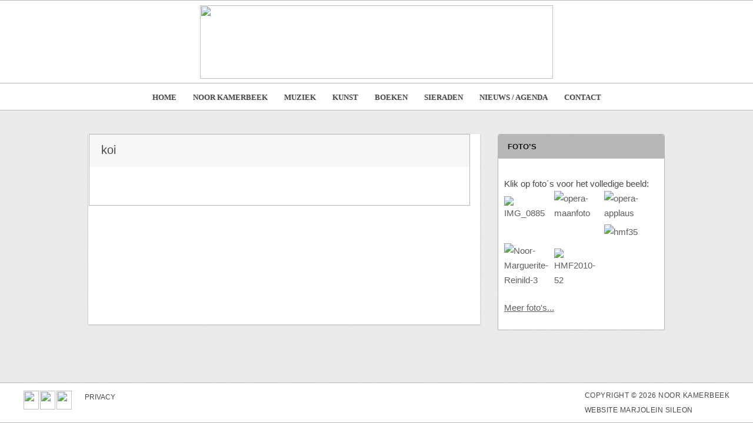

--- FILE ---
content_type: text/html; charset=UTF-8
request_url: https://noorkamerbeek.nl/portfolio/muziek/koi/
body_size: 13555
content:
<!DOCTYPE html PUBLIC "-//W3C//DTD XHTML 1.0 Strict//EN" "http://www.w3.org/TR/xhtml1/DTD/xhtml1-strict.dtd"><html xmlns="http://www.w3.org/1999/xhtml" lang="nl-NL"><head><script data-no-optimize="1">/*<![CDATA[*/var litespeed_docref=sessionStorage.getItem("litespeed_docref");litespeed_docref&&(Object.defineProperty(document,"referrer",{get:function(){return litespeed_docref}}),sessionStorage.removeItem("litespeed_docref"));/*]]>*/</script> <meta http-equiv="Content-Type"
content="text/html; charset=UTF-8" /><title>
koi - Noor KamerbeekNoor Kamerbeek</title><meta name="description" content="Professioneel fluitist, muziekprogrammeur &amp; producent, auteur van teksten over muziek en korte (kinder)verhalen" /><meta name="keywords" content="Noor kamerbeek, blowup, fluitoctet, flute octet, professioneel fluitist, muziekprogrammeur, muziekproducent, auteur van teksten over muziek, korte kinderverhalen" /><meta name="viewport" content="width=device-width, initial-scale=0.9, maximum-scale=1"><meta name="apple-mobile-web-app-capable" content="yes"><meta property="og:image" content="https://noorkamerbeek.nl/wp-content/uploads/2015/03/koi.jpg"/><meta property="og:title" content="koi"/><meta property="og:url" content="https://noorkamerbeek.nl/portfolio/muziek/koi/"/><link rel="alternate" type="application/rss+xml" title="Noor Kamerbeek RSS" href="https://noorkamerbeek.nl/feed/" /><link rel="pingback" href="https://noorkamerbeek.nl/xmlrpc.php" />
<style type="text/css">body {background-color:#ffffff;}#logo-container a img{max-height:100px;}body, .sidebar-box ul li a,#portfolio-big-pagination a,.sidebar-box h4, #slider, .no-caps, .post-date h4, .post-date span, #sidebar .widget_categories ul li a, #sidebar .widget_nav_menu ul li a, blockquote {color:#171717;}a,.post-info, .post-info a, #main-container .sidebar-box ul li a{color:#171717;}h1,h2,h3,h4,h5,h6,.accordion-description a,#content-container .wp-pagenavi,#portfolio-categories ul li.selected,.table-title td,.table-description strong,table th,.tabs a{font-family:"PT Sans Narrow", "PT Sans", "Arial Narrow", Verdana, Geneva, sans-serif;}body, .content-box .post-info{font-family:"PT Sans Narrow", "PT Sans", "Arial Narrow", Verdana, Geneva, sans-serif;}</style><link rel="shortcut icon" type="image/x-icon" href="https://noorkamerbeek.nl/wp-content/uploads/2015/04/favicon.ico.jpg" /><meta name='robots' content='index, follow, max-image-preview:large, max-snippet:-1, max-video-preview:-1' /><link rel="canonical" href="https://noorkamerbeek.nl/portfolio/muziek/koi/" /><meta property="og:locale" content="nl_NL" /><meta property="og:type" content="article" /><meta property="og:title" content="koi - Noor Kamerbeek" /><meta property="og:url" content="https://noorkamerbeek.nl/portfolio/muziek/koi/" /><meta property="og:site_name" content="Noor Kamerbeek" /><meta property="article:publisher" content="https://www.facebook.com/noor.kamerbeek" /><meta property="og:image" content="https://noorkamerbeek.nl/portfolio/muziek/koi" /><meta property="og:image:width" content="400" /><meta property="og:image:height" content="400" /><meta property="og:image:type" content="image/jpeg" /> <script type="application/ld+json" class="yoast-schema-graph">/*<![CDATA[*/{"@context":"https://schema.org","@graph":[{"@type":"WebPage","@id":"https://noorkamerbeek.nl/portfolio/muziek/koi/","url":"https://noorkamerbeek.nl/portfolio/muziek/koi/","name":"koi - Noor Kamerbeek","isPartOf":{"@id":"https://noorkamerbeek.nl/#website"},"primaryImageOfPage":{"@id":"https://noorkamerbeek.nl/portfolio/muziek/koi/#primaryimage"},"image":{"@id":"https://noorkamerbeek.nl/portfolio/muziek/koi/#primaryimage"},"thumbnailUrl":"https://noorkamerbeek.nl/wp-content/uploads/2015/03/koi.jpg","datePublished":"2015-03-26T13:28:48+00:00","breadcrumb":{"@id":"https://noorkamerbeek.nl/portfolio/muziek/koi/#breadcrumb"},"inLanguage":"nl-NL","potentialAction":[{"@type":"ReadAction","target":["https://noorkamerbeek.nl/portfolio/muziek/koi/"]}]},{"@type":"ImageObject","inLanguage":"nl-NL","@id":"https://noorkamerbeek.nl/portfolio/muziek/koi/#primaryimage","url":"https://noorkamerbeek.nl/wp-content/uploads/2015/03/koi.jpg","contentUrl":"https://noorkamerbeek.nl/wp-content/uploads/2015/03/koi.jpg","width":400,"height":400},{"@type":"BreadcrumbList","@id":"https://noorkamerbeek.nl/portfolio/muziek/koi/#breadcrumb","itemListElement":[{"@type":"ListItem","position":1,"name":"Home","item":"https://noorkamerbeek.nl/"},{"@type":"ListItem","position":2,"name":"Muziekopnamen","item":"https://noorkamerbeek.nl/portfolio/muziek/"},{"@type":"ListItem","position":3,"name":"koi"}]},{"@type":"WebSite","@id":"https://noorkamerbeek.nl/#website","url":"https://noorkamerbeek.nl/","name":"Noor Kamerbeek","description":"Professioneel fluitist, muziekprogrammeur &amp; producent, auteur van teksten over muziek en korte (kinder)verhalen","potentialAction":[{"@type":"SearchAction","target":{"@type":"EntryPoint","urlTemplate":"https://noorkamerbeek.nl/?s={search_term_string}"},"query-input":{"@type":"PropertyValueSpecification","valueRequired":true,"valueName":"search_term_string"}}],"inLanguage":"nl-NL"}]}/*]]>*/</script> <link rel='dns-prefetch' href='//use.fontawesome.com' /><link rel="alternate" type="application/rss+xml" title="Noor Kamerbeek &raquo; feed" href="https://noorkamerbeek.nl/feed/" /><link rel="alternate" type="application/rss+xml" title="Noor Kamerbeek &raquo; reacties feed" href="https://noorkamerbeek.nl/comments/feed/" /><link rel="alternate" type="application/rss+xml" title="Noor Kamerbeek &raquo; koi reacties feed" href="https://noorkamerbeek.nl/portfolio/muziek/koi/feed/" /><link rel="alternate" title="oEmbed (JSON)" type="application/json+oembed" href="https://noorkamerbeek.nl/wp-json/oembed/1.0/embed?url=https%3A%2F%2Fnoorkamerbeek.nl%2Fportfolio%2Fmuziek%2Fkoi%2F" /><link rel="alternate" title="oEmbed (XML)" type="text/xml+oembed" href="https://noorkamerbeek.nl/wp-json/oembed/1.0/embed?url=https%3A%2F%2Fnoorkamerbeek.nl%2Fportfolio%2Fmuziek%2Fkoi%2F&#038;format=xml" /><style id='wp-img-auto-sizes-contain-inline-css' type='text/css'>img:is([sizes=auto i],[sizes^="auto," i]){contain-intrinsic-size:3000px 1500px}
/*# sourceURL=wp-img-auto-sizes-contain-inline-css */</style><style id="litespeed-ccss">/*<![CDATA[*/@media screen{h2{font-size:20px}h4{font-size:16px;font-weight:700;color:#171717!important;margin-bottom:-15px}.sidebar-box h4{background-color:#b7b7b7!important;-webkit-box-shadow:none!important;-moz-box-shadow:none!important;box-shadow:none!important;background-image:none!important}#menu ul li a{font-family:"Lora",serif;font-weight:600}#header,#logo-container,#navigation-container,#footer{background:#fff!important}#footer-social-icons img{width:26px}.sidebar-box,.post-content{border:1px solid #b7b7b7;background-color:#fff;-webkit-box-shadow:none!important;-moz-box-shadow:none!important;box-shadow:none!important}.double-line{border-bottom-color:#b7b7b7!important;border-top:0px!important}div.clear{clear:both;margin-top:0}p a,li a{text-decoration:underline}}@media screen{#navigation-container,#footer,.sidebar-box h4{background:url(/wp-content/themes/photolux/images/top_navigation_gradient_w.png)repeat-x;background:url(/wp-content/themes/photolux/images/top_navigation_gradient_w.png),url(/wp-content/themes/photolux/images/noise_w.png)repeat-x;background-color:#e9e9e9;border:1px solid #b7b7b7;border-bottom:1px solid #b7b7b7;-webkit-box-shadow:0 0 1px rgb(0 0 0/.08);-moz-box-shadow:0 0 1px rgb(0 0 0/.08);box-shadow:0 0 1px rgb(0 0 0/.08);color:#484848;text-shadow:1px 1px 0 rgb(255 255 255/.3)}.sidebar-box h4{text-shadow:none}#header{background:url(/wp-content/themes/photolux/images/noise_w.png)#d9d9d9}#logo-container a{background:url(/wp-content/themes/photolux/images/logo_w.png)no-repeat}#navigation-container{border-left:0;border-right:0}#footer ul li a{color:#484848;text-shadow:1px 1px 0 rgb(255 255 255/.2)}body{background-color:#ebebeb;background-image:url(/wp-content/themes/photolux/images/noise_w.png);color:#484848}#menu ul li a{color:#484848;text-shadow:1px 1px 0 rgb(255 255 255/.2)}#menu ul li a{text-shadow:1px 1px 1px #e8e8e8}.sidebar-box{-webkit-box-shadow:0 1px 3px rgb(0 0 0/.2);-moz-box-shadow:0 1px 3px rgb(0 0 0/.2);box-shadow:0 1px 3px rgb(0 0 0/.2)}.post-content{background-color:#fff;-webkit-box-shadow:0 1px 3px rgb(0 0 0/.2);-moz-box-shadow:0 1px 3px rgb(0 0 0/.2);box-shadow:0 1px 3px rgb(0 0 0/.2)}.post-title-wrapper{background-color:#f7f7f7;background-image:none;border-bottom:1px solid #f2f2f2}h2,h4{color:#484848}.sidebar-box h4{color:#484848}.sidebar-box h4{border:1px solid #bababa}.sidebar-box{background:none repeat scroll 0 0#fff;color:#484848}a{color:#5f5f5f;text-decoration:none}.single #content{background-color:#fff;-webkit-box-shadow:0 1px 3px rgb(0 0 0/.2);-moz-box-shadow:0 1px 3px rgb(0 0 0/.2);box-shadow:0 1px 3px rgb(0 0 0/.2)}.double-line{border-bottom-color:#F2F2F2;border-top-color:#DCDCDC}.post-info{color:#DE3917}#footer{border-left-width:0;border-right-width:0}#header,#navigation-container,#footer,.sidebar-box h4{background:#e5e5e5;background-image:-webkit-linear-gradient(top,#e5e5e5,#d6d6d6);background-image:-ms-linear-gradient(bottom,#d6d6d6,#e5e5e5);background-image:-moz-linear-gradient(center bottom,#d6d6d6 0%,#e5e5e5 100%);background-image:-o-linear-gradient(top,#d6d6d6,#e5e5e5);border-top:1px solid #b7b7b7;border-bottom:1px solid #b7b7b7;box-shadow:0 1px 0 rgb(255 255 255/.4) inset}#navigation-container{background:url(/wp-content/themes/photolux/images/top_navigation_gradient_w.png)repeat-x;background:url(/wp-content/themes/photolux/images/top_navigation_gradient_w.png),url(/wp-content/themes/photolux/images/noise_w.png)repeat-x}#header{background:url(/wp-content/themes/photolux/images/noise_w.png)repeat-x;background-color:#e9e9e9}#navigation-container{border-bottom:0}.sidebar-box h4{border:1px solid #b7b7b7}.mob-nav-btn{background:url(/wp-content/themes/photolux/images/mob-nav-icon_w.png)no-repeat;background-size:20px 15px}#logo-container a{background:none}}body{background-color:#fff}#logo-container a img{max-height:100px}body,.sidebar-box h4{color:#171717}a,.post-info{color:#171717}h2,h4{font-family:"PT Sans Narrow","PT Sans","Arial Narrow",Verdana,Geneva,sans-serif}body{font-family:"PT Sans Narrow","PT Sans","Arial Narrow",Verdana,Geneva,sans-serif}@media screen{#main-container{min-width:350px}#content-container{max-width:94%}#sidebar{width:29%}#content-container img{max-width:100%;height:auto}#content .post-content{max-width:100%}#content{width:68%}.single #content{padding-left:2%;padding-right:2%;width:64%}body{font-size:15px}#content-container{max-width:94%;margin-bottom:35px}.mobile-nav{display:block;float:right;margin:26px 3.06%;margin-right:2%;display:none;position:absolute;top:0;right:0}.mob-nav-btn{display:block;background-size:20px 15px;padding-left:27px;line-height:1.2em;text-transform:uppercase;font-size:14px}#content-container{padding-bottom:50px}#comments{padding:2%}.single #content{padding:12px 2%}.sidebar-box h4{width:100%;max-width:97.5%}@media screen and (max-width:800px){#logo-container{margin-left:2%;margin-bottom:7px}#logo-container a img{max-height:100px;max-width:77%;float:left}#navigation-container{display:none}.mobile-nav{display:block}#sidebar{margin-bottom:25px}#header{min-height:50px}.sidebar-box h4{max-width:96.5%}}@media screen and (max-width:600px){#content{width:100%;max-width:100%;padding-left:0;padding-right:0}#sidebar{width:100%;margin-top:30px}#footer-social-icons{float:none;text-align:center}.footer-spacer{display:none}#content-container{margin-bottom:90px}.sidebar-box h4{max-width:98.7%}}@media screen and (max-width:490px){.sidebar-box h4{max-width:98%}}@media all and (max-height:300px){#logo-container a img{max-height:70px}}}ul{box-sizing:border-box}:root{--wp--preset--font-size--normal:16px;--wp--preset--font-size--huge:42px}html :where(img[class*=wp-image-]){height:auto;max-width:100%}#menu-container,#menu,#navigation-container,#header{position:relative;z-index:102}#content{padding-bottom:0}#footer-social-icons ul li{display:inline}#footer-social-icons ul li a{display:inline}#main-container{min-width:1045px}/*]]>*/</style><link rel="preload" data-asynced="1" data-optimized="2" as="style" onload="this.onload=null;this.rel='stylesheet'" href="https://noorkamerbeek.nl/wp-content/litespeed/css/980f63e8ab37361f15590058ca5931d8.css?ver=0926f" /><script data-optimized="1" type="litespeed/javascript" data-src="https://noorkamerbeek.nl/wp-content/plugins/litespeed-cache/assets/js/css_async.min.js"></script> <style id='global-styles-inline-css' type='text/css'>/*<![CDATA[*/:root{--wp--preset--aspect-ratio--square: 1;--wp--preset--aspect-ratio--4-3: 4/3;--wp--preset--aspect-ratio--3-4: 3/4;--wp--preset--aspect-ratio--3-2: 3/2;--wp--preset--aspect-ratio--2-3: 2/3;--wp--preset--aspect-ratio--16-9: 16/9;--wp--preset--aspect-ratio--9-16: 9/16;--wp--preset--color--black: #000000;--wp--preset--color--cyan-bluish-gray: #abb8c3;--wp--preset--color--white: #ffffff;--wp--preset--color--pale-pink: #f78da7;--wp--preset--color--vivid-red: #cf2e2e;--wp--preset--color--luminous-vivid-orange: #ff6900;--wp--preset--color--luminous-vivid-amber: #fcb900;--wp--preset--color--light-green-cyan: #7bdcb5;--wp--preset--color--vivid-green-cyan: #00d084;--wp--preset--color--pale-cyan-blue: #8ed1fc;--wp--preset--color--vivid-cyan-blue: #0693e3;--wp--preset--color--vivid-purple: #9b51e0;--wp--preset--gradient--vivid-cyan-blue-to-vivid-purple: linear-gradient(135deg,rgb(6,147,227) 0%,rgb(155,81,224) 100%);--wp--preset--gradient--light-green-cyan-to-vivid-green-cyan: linear-gradient(135deg,rgb(122,220,180) 0%,rgb(0,208,130) 100%);--wp--preset--gradient--luminous-vivid-amber-to-luminous-vivid-orange: linear-gradient(135deg,rgb(252,185,0) 0%,rgb(255,105,0) 100%);--wp--preset--gradient--luminous-vivid-orange-to-vivid-red: linear-gradient(135deg,rgb(255,105,0) 0%,rgb(207,46,46) 100%);--wp--preset--gradient--very-light-gray-to-cyan-bluish-gray: linear-gradient(135deg,rgb(238,238,238) 0%,rgb(169,184,195) 100%);--wp--preset--gradient--cool-to-warm-spectrum: linear-gradient(135deg,rgb(74,234,220) 0%,rgb(151,120,209) 20%,rgb(207,42,186) 40%,rgb(238,44,130) 60%,rgb(251,105,98) 80%,rgb(254,248,76) 100%);--wp--preset--gradient--blush-light-purple: linear-gradient(135deg,rgb(255,206,236) 0%,rgb(152,150,240) 100%);--wp--preset--gradient--blush-bordeaux: linear-gradient(135deg,rgb(254,205,165) 0%,rgb(254,45,45) 50%,rgb(107,0,62) 100%);--wp--preset--gradient--luminous-dusk: linear-gradient(135deg,rgb(255,203,112) 0%,rgb(199,81,192) 50%,rgb(65,88,208) 100%);--wp--preset--gradient--pale-ocean: linear-gradient(135deg,rgb(255,245,203) 0%,rgb(182,227,212) 50%,rgb(51,167,181) 100%);--wp--preset--gradient--electric-grass: linear-gradient(135deg,rgb(202,248,128) 0%,rgb(113,206,126) 100%);--wp--preset--gradient--midnight: linear-gradient(135deg,rgb(2,3,129) 0%,rgb(40,116,252) 100%);--wp--preset--font-size--small: 13px;--wp--preset--font-size--medium: 20px;--wp--preset--font-size--large: 36px;--wp--preset--font-size--x-large: 42px;--wp--preset--spacing--20: 0.44rem;--wp--preset--spacing--30: 0.67rem;--wp--preset--spacing--40: 1rem;--wp--preset--spacing--50: 1.5rem;--wp--preset--spacing--60: 2.25rem;--wp--preset--spacing--70: 3.38rem;--wp--preset--spacing--80: 5.06rem;--wp--preset--shadow--natural: 6px 6px 9px rgba(0, 0, 0, 0.2);--wp--preset--shadow--deep: 12px 12px 50px rgba(0, 0, 0, 0.4);--wp--preset--shadow--sharp: 6px 6px 0px rgba(0, 0, 0, 0.2);--wp--preset--shadow--outlined: 6px 6px 0px -3px rgb(255, 255, 255), 6px 6px rgb(0, 0, 0);--wp--preset--shadow--crisp: 6px 6px 0px rgb(0, 0, 0);}:where(.is-layout-flex){gap: 0.5em;}:where(.is-layout-grid){gap: 0.5em;}body .is-layout-flex{display: flex;}.is-layout-flex{flex-wrap: wrap;align-items: center;}.is-layout-flex > :is(*, div){margin: 0;}body .is-layout-grid{display: grid;}.is-layout-grid > :is(*, div){margin: 0;}:where(.wp-block-columns.is-layout-flex){gap: 2em;}:where(.wp-block-columns.is-layout-grid){gap: 2em;}:where(.wp-block-post-template.is-layout-flex){gap: 1.25em;}:where(.wp-block-post-template.is-layout-grid){gap: 1.25em;}.has-black-color{color: var(--wp--preset--color--black) !important;}.has-cyan-bluish-gray-color{color: var(--wp--preset--color--cyan-bluish-gray) !important;}.has-white-color{color: var(--wp--preset--color--white) !important;}.has-pale-pink-color{color: var(--wp--preset--color--pale-pink) !important;}.has-vivid-red-color{color: var(--wp--preset--color--vivid-red) !important;}.has-luminous-vivid-orange-color{color: var(--wp--preset--color--luminous-vivid-orange) !important;}.has-luminous-vivid-amber-color{color: var(--wp--preset--color--luminous-vivid-amber) !important;}.has-light-green-cyan-color{color: var(--wp--preset--color--light-green-cyan) !important;}.has-vivid-green-cyan-color{color: var(--wp--preset--color--vivid-green-cyan) !important;}.has-pale-cyan-blue-color{color: var(--wp--preset--color--pale-cyan-blue) !important;}.has-vivid-cyan-blue-color{color: var(--wp--preset--color--vivid-cyan-blue) !important;}.has-vivid-purple-color{color: var(--wp--preset--color--vivid-purple) !important;}.has-black-background-color{background-color: var(--wp--preset--color--black) !important;}.has-cyan-bluish-gray-background-color{background-color: var(--wp--preset--color--cyan-bluish-gray) !important;}.has-white-background-color{background-color: var(--wp--preset--color--white) !important;}.has-pale-pink-background-color{background-color: var(--wp--preset--color--pale-pink) !important;}.has-vivid-red-background-color{background-color: var(--wp--preset--color--vivid-red) !important;}.has-luminous-vivid-orange-background-color{background-color: var(--wp--preset--color--luminous-vivid-orange) !important;}.has-luminous-vivid-amber-background-color{background-color: var(--wp--preset--color--luminous-vivid-amber) !important;}.has-light-green-cyan-background-color{background-color: var(--wp--preset--color--light-green-cyan) !important;}.has-vivid-green-cyan-background-color{background-color: var(--wp--preset--color--vivid-green-cyan) !important;}.has-pale-cyan-blue-background-color{background-color: var(--wp--preset--color--pale-cyan-blue) !important;}.has-vivid-cyan-blue-background-color{background-color: var(--wp--preset--color--vivid-cyan-blue) !important;}.has-vivid-purple-background-color{background-color: var(--wp--preset--color--vivid-purple) !important;}.has-black-border-color{border-color: var(--wp--preset--color--black) !important;}.has-cyan-bluish-gray-border-color{border-color: var(--wp--preset--color--cyan-bluish-gray) !important;}.has-white-border-color{border-color: var(--wp--preset--color--white) !important;}.has-pale-pink-border-color{border-color: var(--wp--preset--color--pale-pink) !important;}.has-vivid-red-border-color{border-color: var(--wp--preset--color--vivid-red) !important;}.has-luminous-vivid-orange-border-color{border-color: var(--wp--preset--color--luminous-vivid-orange) !important;}.has-luminous-vivid-amber-border-color{border-color: var(--wp--preset--color--luminous-vivid-amber) !important;}.has-light-green-cyan-border-color{border-color: var(--wp--preset--color--light-green-cyan) !important;}.has-vivid-green-cyan-border-color{border-color: var(--wp--preset--color--vivid-green-cyan) !important;}.has-pale-cyan-blue-border-color{border-color: var(--wp--preset--color--pale-cyan-blue) !important;}.has-vivid-cyan-blue-border-color{border-color: var(--wp--preset--color--vivid-cyan-blue) !important;}.has-vivid-purple-border-color{border-color: var(--wp--preset--color--vivid-purple) !important;}.has-vivid-cyan-blue-to-vivid-purple-gradient-background{background: var(--wp--preset--gradient--vivid-cyan-blue-to-vivid-purple) !important;}.has-light-green-cyan-to-vivid-green-cyan-gradient-background{background: var(--wp--preset--gradient--light-green-cyan-to-vivid-green-cyan) !important;}.has-luminous-vivid-amber-to-luminous-vivid-orange-gradient-background{background: var(--wp--preset--gradient--luminous-vivid-amber-to-luminous-vivid-orange) !important;}.has-luminous-vivid-orange-to-vivid-red-gradient-background{background: var(--wp--preset--gradient--luminous-vivid-orange-to-vivid-red) !important;}.has-very-light-gray-to-cyan-bluish-gray-gradient-background{background: var(--wp--preset--gradient--very-light-gray-to-cyan-bluish-gray) !important;}.has-cool-to-warm-spectrum-gradient-background{background: var(--wp--preset--gradient--cool-to-warm-spectrum) !important;}.has-blush-light-purple-gradient-background{background: var(--wp--preset--gradient--blush-light-purple) !important;}.has-blush-bordeaux-gradient-background{background: var(--wp--preset--gradient--blush-bordeaux) !important;}.has-luminous-dusk-gradient-background{background: var(--wp--preset--gradient--luminous-dusk) !important;}.has-pale-ocean-gradient-background{background: var(--wp--preset--gradient--pale-ocean) !important;}.has-electric-grass-gradient-background{background: var(--wp--preset--gradient--electric-grass) !important;}.has-midnight-gradient-background{background: var(--wp--preset--gradient--midnight) !important;}.has-small-font-size{font-size: var(--wp--preset--font-size--small) !important;}.has-medium-font-size{font-size: var(--wp--preset--font-size--medium) !important;}.has-large-font-size{font-size: var(--wp--preset--font-size--large) !important;}.has-x-large-font-size{font-size: var(--wp--preset--font-size--x-large) !important;}
/*# sourceURL=global-styles-inline-css *//*]]>*/</style><style id='classic-theme-styles-inline-css' type='text/css'>/*! This file is auto-generated */
.wp-block-button__link{color:#fff;background-color:#32373c;border-radius:9999px;box-shadow:none;text-decoration:none;padding:calc(.667em + 2px) calc(1.333em + 2px);font-size:1.125em}.wp-block-file__button{background:#32373c;color:#fff;text-decoration:none}
/*# sourceURL=/wp-includes/css/classic-themes.min.css */</style><link data-asynced="1" as="style" onload="this.onload=null;this.rel='stylesheet'"  rel='preload' id='bfa-font-awesome-css' href='https://use.fontawesome.com/releases/v5.15.4/css/all.css?ver=2.0.3' type='text/css' media='all' /><link data-asynced="1" as="style" onload="this.onload=null;this.rel='stylesheet'"  rel='preload' id='bfa-font-awesome-v4-shim-css' href='https://use.fontawesome.com/releases/v5.15.4/css/v4-shims.css?ver=2.0.3' type='text/css' media='all' /><style id='bfa-font-awesome-v4-shim-inline-css' type='text/css'>@font-face {
				font-family: 'FontAwesome';
				src: url('https://use.fontawesome.com/releases/v5.15.4/webfonts/fa-brands-400.eot'),
				url('https://use.fontawesome.com/releases/v5.15.4/webfonts/fa-brands-400.eot?#iefix') format('embedded-opentype'),
				url('https://use.fontawesome.com/releases/v5.15.4/webfonts/fa-brands-400.woff2') format('woff2'),
				url('https://use.fontawesome.com/releases/v5.15.4/webfonts/fa-brands-400.woff') format('woff'),
				url('https://use.fontawesome.com/releases/v5.15.4/webfonts/fa-brands-400.ttf') format('truetype'),
				url('https://use.fontawesome.com/releases/v5.15.4/webfonts/fa-brands-400.svg#fontawesome') format('svg');
			}

			@font-face {
				font-family: 'FontAwesome';
				src: url('https://use.fontawesome.com/releases/v5.15.4/webfonts/fa-solid-900.eot'),
				url('https://use.fontawesome.com/releases/v5.15.4/webfonts/fa-solid-900.eot?#iefix') format('embedded-opentype'),
				url('https://use.fontawesome.com/releases/v5.15.4/webfonts/fa-solid-900.woff2') format('woff2'),
				url('https://use.fontawesome.com/releases/v5.15.4/webfonts/fa-solid-900.woff') format('woff'),
				url('https://use.fontawesome.com/releases/v5.15.4/webfonts/fa-solid-900.ttf') format('truetype'),
				url('https://use.fontawesome.com/releases/v5.15.4/webfonts/fa-solid-900.svg#fontawesome') format('svg');
			}

			@font-face {
				font-family: 'FontAwesome';
				src: url('https://use.fontawesome.com/releases/v5.15.4/webfonts/fa-regular-400.eot'),
				url('https://use.fontawesome.com/releases/v5.15.4/webfonts/fa-regular-400.eot?#iefix') format('embedded-opentype'),
				url('https://use.fontawesome.com/releases/v5.15.4/webfonts/fa-regular-400.woff2') format('woff2'),
				url('https://use.fontawesome.com/releases/v5.15.4/webfonts/fa-regular-400.woff') format('woff'),
				url('https://use.fontawesome.com/releases/v5.15.4/webfonts/fa-regular-400.ttf') format('truetype'),
				url('https://use.fontawesome.com/releases/v5.15.4/webfonts/fa-regular-400.svg#fontawesome') format('svg');
				unicode-range: U+F004-F005,U+F007,U+F017,U+F022,U+F024,U+F02E,U+F03E,U+F044,U+F057-F059,U+F06E,U+F070,U+F075,U+F07B-F07C,U+F080,U+F086,U+F089,U+F094,U+F09D,U+F0A0,U+F0A4-F0A7,U+F0C5,U+F0C7-F0C8,U+F0E0,U+F0EB,U+F0F3,U+F0F8,U+F0FE,U+F111,U+F118-F11A,U+F11C,U+F133,U+F144,U+F146,U+F14A,U+F14D-F14E,U+F150-F152,U+F15B-F15C,U+F164-F165,U+F185-F186,U+F191-F192,U+F1AD,U+F1C1-F1C9,U+F1CD,U+F1D8,U+F1E3,U+F1EA,U+F1F6,U+F1F9,U+F20A,U+F247-F249,U+F24D,U+F254-F25B,U+F25D,U+F267,U+F271-F274,U+F279,U+F28B,U+F28D,U+F2B5-F2B6,U+F2B9,U+F2BB,U+F2BD,U+F2C1-F2C2,U+F2D0,U+F2D2,U+F2DC,U+F2ED,U+F328,U+F358-F35B,U+F3A5,U+F3D1,U+F410,U+F4AD;
			}
		
/*# sourceURL=bfa-font-awesome-v4-shim-inline-css */</style> <script type="litespeed/javascript" data-src="https://noorkamerbeek.nl/wp-includes/js/jquery/jquery.min.js" id="jquery-core-js"></script> <link rel="https://api.w.org/" href="https://noorkamerbeek.nl/wp-json/" /><link rel="alternate" title="JSON" type="application/json" href="https://noorkamerbeek.nl/wp-json/wp/v2/media/335" /><style type="text/css" id="wp-custom-css">span.wpcf7-list-item {margin:0;}
input[type="email"] {
	width: 300px;
	height: 27px;
	border: 1px solid #d9d9d9;
	background-color: #f3f3f3;
	padding: 2px 0 2px 5px;
	-webkit-border-radius: 3px;
	-moz-border-radius: 3px;
	border-radius: 3px;
	color: #585858;
	font-size: 12px;
	line-height: 23px;
}
@media only screen and (min-width: 421px) {
	 .wp-caption-text {
			min-height:93px;
    }
	.geen-vaste-hoogte-caption .wp-caption-text {
		  min-height: 0;
	}
}
.mob-nav-menu a {
	text-decoration:none;
}
.mob-nav-menu li {
	line-height: 4em;
}</style> <script type="litespeed/javascript">pexetoSite.ajaxurl="https://noorkamerbeek.nl/wp-admin/admin-ajax.php";pexetoSite.enableCufon="off";pexetoSite.lightboxStyle="light_rounded";pexetoSite.desaturateServices=!0;pexetoSite.responsiveLayout=!0;pexetoSite.disableRightClick=!1;pexetoSite.rightClickMessage="";jQuery(document).ready(function($){pexetoSite.initSite()})</script> <!--[if lte IE 7]><link href="https://noorkamerbeek.nl/wp-content/themes/photolux/css/style_ie7.css" rel="stylesheet" type="text/css" />
<![endif]-->
<!--[if lte IE 8]><style type="text/css">#main-container {
		min-width: 1045px;
	}</style><![endif]--> <script type="litespeed/javascript">(function(i,s,o,g,r,a,m){i.GoogleAnalyticsObject=r;i[r]=i[r]||function(){(i[r].q=i[r].q||[]).push(arguments)},i[r].l=1*new Date();a=s.createElement(o),m=s.getElementsByTagName(o)[0];a.async=1;a.src=g;m.parentNode.insertBefore(a,m)})(window,document,'script','//www.google-analytics.com/analytics.js','ga');ga('create','UA-20612936-1','auto');ga('set','anonymizeIp',!0);ga('send','pageview')</script> </head><body data-rsssl=1 class="attachment wp-singular attachment-template-default single single-attachment postid-335 attachmentid-335 attachment-jpeg wp-theme-photolux wp-child-theme-photolux-child"><div id="main-container"><div id="header"><div id="logo-container">
<a href="https://noorkamerbeek.nl"><img data-lazyloaded="1" src="[data-uri]" width="600" height="125" data-src="https://noorkamerbeek.nl/wp-content/uploads/2015/03/nieuw-logo2.gif" /></a></div><div class="mobile-nav">
<span class="mob-nav-btn">Menu</span></div><div class="clear"></div><div id="navigation-container"><div id="menu-container"><div id="menu"><div class="menu-main-menu-container"><ul id="menu-main-menu" class="menu"><li id="menu-item-71" class="menu-item menu-item-type-post_type menu-item-object-page menu-item-home menu-item-71"><a href="https://noorkamerbeek.nl/">Home</a></li><li id="menu-item-70" class="menu-item menu-item-type-post_type menu-item-object-page menu-item-70"><a href="https://noorkamerbeek.nl/noorkamerbeek/">Noor Kamerbeek</a></li><li id="menu-item-258" class="menu-item menu-item-type-post_type menu-item-object-page menu-item-258"><a href="https://noorkamerbeek.nl/muziek/">Muziek</a></li><li id="menu-item-1191" class="menu-item menu-item-type-post_type menu-item-object-page menu-item-1191"><a href="https://noorkamerbeek.nl/schilderijen-pastels-en-tekeningen/">Kunst</a></li><li id="menu-item-543" class="menu-item menu-item-type-post_type menu-item-object-page menu-item-543"><a href="https://noorkamerbeek.nl/boeken/">Boeken</a></li><li id="menu-item-928" class="menu-item menu-item-type-post_type menu-item-object-page menu-item-928"><a href="https://noorkamerbeek.nl/sculpturen-sieraden/zilveren-en-gouden-sieraden/">Sieraden</a></li><li id="menu-item-826" class="menu-item menu-item-type-post_type menu-item-object-page menu-item-826"><a href="https://noorkamerbeek.nl/nieuws-en-agenda/">Nieuws / Agenda</a></li><li id="menu-item-64" class="menu-item menu-item-type-post_type menu-item-object-page menu-item-64"><a href="https://noorkamerbeek.nl/contact/">Contact</a></li></ul></div></div></div><div class="clear"></div></div><div class="clear"></div><div id="navigation-line"></div></div><div id="content-container" class="layout-right"><div id="content"><div id="post-335" class="post-335 attachment type-attachment status-inherit hentry"><div class="post-content no-thumbnail"><div class="post-title-wrapper"><h2 class="post-title">
koi</h2><div class="post-info"></div><div class="clear"></div></div><div class="post-content-content"><p class="attachment"><a href="https://noorkamerbeek.nl/wp-content/uploads/2015/03/koi.jpg" title="koi" data-slb-active="1" data-slb-asset="1461815529" data-slb-internal="0" data-slb-group="335"><img data-lazyloaded="1" src="[data-uri]" fetchpriority="high" decoding="async" width="300" height="300" data-src="https://noorkamerbeek.nl/wp-content/uploads/2015/03/koi-300x300.jpg.webp" class="attachment-medium size-medium" alt="" data-srcset="https://noorkamerbeek.nl/wp-content/uploads/2015/03/koi-300x300.jpg.webp 300w, https://noorkamerbeek.nl/wp-content/uploads/2015/03/koi-150x150.jpg.webp 150w, https://noorkamerbeek.nl/wp-content/uploads/2015/03/koi.jpg.webp 400w" data-sizes="(max-width: 300px) 100vw, 300px" /></a></p><div class="clear"></div><div class="clear"></div></div></div></div><div id="comments"></div></div><div id="sidebar"><div class="sidebar-box widget_text" id="text-10"><h4>Foto&#8217;s</h4><div class="double-line"></div><div class="textwidget"><br/>Klik op foto´s voor het volledige beeld:<br/><div style="display: inline-block;"><a href="https://noorkamerbeek.nl/wp-content/uploads/2015/04/IMG_0885.jpg" data-slb-active="1" data-slb-asset="1503996333" data-slb-internal="0" data-slb-group="slb"><img data-lazyloaded="1" src="[data-uri]" data-src="https://noorkamerbeek.nl/wp-content/uploads/2015/04/IMG_0885-150x150.jpg.webp" alt="IMG_0885" width="75" height="75" class="alignleft size-thumbnail wp-image-660" /></a></div><div style="display: inline-block;"><a href="https://noorkamerbeek.nl/wp-content/uploads/2015/04/opera-maanfoto.jpg" data-slb-active="1" data-slb-asset="697575640" data-slb-internal="0" data-slb-group="slb"><img data-lazyloaded="1" src="[data-uri]" data-src="https://noorkamerbeek.nl/wp-content/uploads/2015/04/opera-maanfoto-150x150.jpg.webp" alt="opera-maanfoto" width="75" height="75" class="alignleft size-thumbnail wp-image-661" /></a></div><div style="display: inline-block;"><a href="https://noorkamerbeek.nl/wp-content/uploads/2015/04/opera-applaus.jpg" data-slb-active="1" data-slb-asset="238008794" data-slb-internal="0" data-slb-group="slb"><img data-lazyloaded="1" src="[data-uri]" class="alignleft size-thumbnail wp-image-662" data-src="https://noorkamerbeek.nl/wp-content/uploads/2015/04/opera-applaus-150x150.jpg.webp" alt="opera-applaus" width="75" height="75" /></a></div><div style="display: inline-block;"><a href="https://noorkamerbeek.nl/wp-content/uploads/2015/04/BlowUp-1-copy-1.jpg" data-slb-active="1" data-slb-asset="99182355" data-slb-internal="0" data-slb-group="slb"><img data-lazyloaded="1" src="[data-uri]" data-src="https://noorkamerbeek.nl/wp-content/uploads/2015/04/BlowUp-1-copy-1-150x150.jpg" alt="" width="75" height="75" class="alignleft size-thumbnail wp-image-663" /></a></div><div style="display: inline-block;"><a href="https://noorkamerbeek.nl/wp-content/uploads/2015/04/Blow-Up-recordings-2-1.jpg" data-slb-active="1" data-slb-asset="246314912" data-slb-internal="0" data-slb-group="slb"><img data-lazyloaded="1" src="[data-uri]" data-src="https://noorkamerbeek.nl/wp-content/uploads/2015/04/Blow-Up-recordings-2-1-150x150.jpg.webp" alt="" width="75" height="75" class="alignleft size-thumbnail wp-image-664" /></a></div><div style="display: inline-block;"><a href="https://noorkamerbeek.nl/wp-content/uploads/2015/04/hmf35.jpg" data-slb-active="1" data-slb-asset="488258394" data-slb-internal="0" data-slb-group="slb"><img data-lazyloaded="1" src="[data-uri]" data-src="https://noorkamerbeek.nl/wp-content/uploads/2015/04/hmf35-150x150.jpg.webp" alt="hmf35" width="75" height="75" class="alignleft size-thumbnail wp-image-665" /></a></div><div style="display: inline-block;"><a href="https://noorkamerbeek.nl/wp-content/uploads/2015/04/Noor-Marguerite-Reinild-3.jpg" data-slb-active="1" data-slb-asset="1660849029" data-slb-internal="0" data-slb-group="slb"><img data-lazyloaded="1" src="[data-uri]" data-src="https://noorkamerbeek.nl/wp-content/uploads/2015/04/Noor-Marguerite-Reinild-3-150x150.jpg.webp" alt="Noor-Marguerite-Reinild-3" width="75" height="75" class="alignleft size-thumbnail wp-image-667" /></a></div><div style="display: inline-block;"><a href="https://noorkamerbeek.nl/wp-content/uploads/2015/04/HMF2010-52.jpg" data-slb-active="1" data-slb-asset="1470849006" data-slb-internal="0" data-slb-group="slb"><img data-lazyloaded="1" src="[data-uri]" data-src="https://noorkamerbeek.nl/wp-content/uploads/2015/04/HMF2010-52-150x150.jpg.webp" alt="HMF2010-52" width="75" height="75" class="alignleft size-thumbnail wp-image-666" /></a></div><p><a href="../fotos/">Meer foto's...</a></p></div></div></div><div class="clear"></div></div><div id="footer"><div class="footer-spacer alignleft"></div><div id="footer-social-icons"><ul><li><a href="https://www.facebook.com/noor.kamerbeek" target="_blank" ><div><img data-lazyloaded="1" src="[data-uri]" width="32" height="32" data-src="https://noorkamerbeek.nl/wp-content/themes/photolux/images/icons/facebook.png" /></div></a></li><li><a href="https://twitter.com/noorkamerbeek" target="_blank" ><div><img data-lazyloaded="1" src="[data-uri]" width="32" height="32" data-src="https://noorkamerbeek.nl/wp-content/themes/photolux/images/icons/twitter.png" /></div></a></li><li><a href="http://nl.linkedin.com/in/noorkamerbeek" target="_blank" ><div><img data-lazyloaded="1" src="[data-uri]" width="32" height="32" data-src="https://noorkamerbeek.nl/wp-content/themes/photolux/images/icons/linkedin.png" /></div></a></li></ul></div><div id="footer-menu"><div class="menu-privacy-container"><ul id="menu-privacy" class="menu"><li id="menu-item-955" class="menu-item menu-item-type-post_type menu-item-object-page menu-item-955"><a href="https://noorkamerbeek.nl/privacy/">Privacy</a></li></ul></div></div><div class="footer-spacer alignright"></div>
<span class="alignright copyrights">Copyright © 2026 Noor Kamerbeek<br/>Website Marjolein Sileon</span></div></div> <script type="speculationrules">{"prefetch":[{"source":"document","where":{"and":[{"href_matches":"/*"},{"not":{"href_matches":["/wp-*.php","/wp-admin/*","/wp-content/uploads/*","/wp-content/*","/wp-content/plugins/*","/wp-content/themes/photolux-child/*","/wp-content/themes/photolux/*","/*\\?(.+)"]}},{"not":{"selector_matches":"a[rel~=\"nofollow\"]"}},{"not":{"selector_matches":".no-prefetch, .no-prefetch a"}}]},"eagerness":"conservative"}]}</script> <script id="wp-i18n-js-after" type="litespeed/javascript">wp.i18n.setLocaleData({'text direction\u0004ltr':['ltr']})</script> <script id="contact-form-7-js-translations" type="litespeed/javascript">(function(domain,translations){var localeData=translations.locale_data[domain]||translations.locale_data.messages;localeData[""].domain=domain;wp.i18n.setLocaleData(localeData,domain)})("contact-form-7",{"translation-revision-date":"2025-11-30 09:13:36+0000","generator":"GlotPress\/4.0.3","domain":"messages","locale_data":{"messages":{"":{"domain":"messages","plural-forms":"nplurals=2; plural=n != 1;","lang":"nl"},"This contact form is placed in the wrong place.":["Dit contactformulier staat op de verkeerde plek."],"Error:":["Fout:"]}},"comment":{"reference":"includes\/js\/index.js"}})</script> <script id="contact-form-7-js-before" type="litespeed/javascript">var wpcf7={"api":{"root":"https:\/\/noorkamerbeek.nl\/wp-json\/","namespace":"contact-form-7\/v1"},"cached":1}</script> <script type="litespeed/javascript" data-src="https://www.google.com/recaptcha/api.js?render=6LeoH4YUAAAAAAaaCLI1liv3OaJMHos_PPkIHJO2&amp;ver=3.0" id="google-recaptcha-js"></script> <script id="wpcf7-recaptcha-js-before" type="litespeed/javascript">var wpcf7_recaptcha={"sitekey":"6LeoH4YUAAAAAAaaCLI1liv3OaJMHos_PPkIHJO2","actions":{"homepage":"homepage","contactform":"contactform"}}</script> <script id="slb_footer" type="litespeed/javascript">/*<![CDATA[*/if(!!window.jQuery){(function($){$(document).ready(function(){if(!!window.SLB&&SLB.has_child('View.init')){SLB.View.init({"ui_autofit":!0,"ui_animate":!0,"slideshow_autostart":!1,"slideshow_duration":"3","group_loop":!1,"ui_overlay_opacity":"0.8","ui_title_default":!1,"theme_default":"slb_default","ui_labels":{"loading":"&nbsp;","close":"&nbsp;","nav_next":"&nbsp;","nav_prev":"&nbsp;","slideshow_start":"&nbsp;","slideshow_stop":"&nbsp;","group_status":"Afbeelding %current% van %total%"}})}
if(!!window.SLB&&SLB.has_child('View.assets')){{$.extend(SLB.View.assets,{"1461815529":{"id":335,"type":"image","internal":!0,"source":"https:\/\/noorkamerbeek.nl\/wp-content\/uploads\/2015\/03\/koi.jpg","title":"koi","caption":"","description":""},"1503996333":{"id":null,"type":"image","internal":!0,"source":"https:\/\/noorkamerbeek.nl\/wp-content\/uploads\/2015\/04\/IMG_0885.jpg"},"697575640":{"id":null,"type":"image","internal":!0,"source":"https:\/\/noorkamerbeek.nl\/wp-content\/uploads\/2015\/04\/opera-maanfoto.jpg"},"238008794":{"id":null,"type":"image","internal":!0,"source":"https:\/\/noorkamerbeek.nl\/wp-content\/uploads\/2015\/04\/opera-applaus.jpg"},"99182355":{"id":null,"type":"image","internal":!0,"source":"https:\/\/noorkamerbeek.nl\/wp-content\/uploads\/2015\/04\/BlowUp-1-copy-1.jpg"},"246314912":{"id":null,"type":"image","internal":!0,"source":"https:\/\/noorkamerbeek.nl\/wp-content\/uploads\/2015\/04\/Blow-Up-recordings-2-1.jpg"},"488258394":{"id":null,"type":"image","internal":!0,"source":"https:\/\/noorkamerbeek.nl\/wp-content\/uploads\/2015\/04\/hmf35.jpg"},"1660849029":{"id":null,"type":"image","internal":!0,"source":"https:\/\/noorkamerbeek.nl\/wp-content\/uploads\/2015\/04\/Noor-Marguerite-Reinild-3.jpg"},"1470849006":{"id":null,"type":"image","internal":!0,"source":"https:\/\/noorkamerbeek.nl\/wp-content\/uploads\/2015\/04\/HMF2010-52.jpg"}})}}
if(!!window.SLB&&SLB.has_child('View.extend_theme')){SLB.View.extend_theme('slb_baseline',{"name":"Baseline","parent":"","styles":[{"handle":"base","uri":"https:\/\/noorkamerbeek.nl\/wp-content\/plugins\/simple-lightbox\/themes\/baseline\/css\/style.css","deps":[]}],"layout_raw":"<div class=\"slb_container\"><div class=\"slb_content\">{{item.content}}<div class=\"slb_nav\"><span class=\"slb_prev\">{{ui.nav_prev}}<\/span><span class=\"slb_next\">{{ui.nav_next}}<\/span><\/div><div class=\"slb_controls\"><span class=\"slb_close\">{{ui.close}}<\/span><span class=\"slb_slideshow\">{{ui.slideshow_control}}<\/span><\/div><div class=\"slb_loading\">{{ui.loading}}<\/div><\/div><div class=\"slb_details\"><div class=\"inner\"><div class=\"slb_data\"><div class=\"slb_data_content\"><span class=\"slb_data_title\">{{item.title}}<\/span><span class=\"slb_group_status\">{{ui.group_status}}<\/span><div class=\"slb_data_desc\">{{item.description}}<\/div><\/div><\/div><div class=\"slb_nav\"><span class=\"slb_prev\">{{ui.nav_prev}}<\/span><span class=\"slb_next\">{{ui.nav_next}}<\/span><\/div><\/div><\/div><\/div>"})}if(!!window.SLB&&SLB.has_child('View.extend_theme')){SLB.View.extend_theme('slb_default',{"name":"Standaard (licht)","parent":"slb_baseline","styles":[{"handle":"base","uri":"https:\/\/noorkamerbeek.nl\/wp-content\/plugins\/simple-lightbox\/themes\/default\/css\/style.css","deps":[]}]})}})})(jQuery)}/*]]>*/</script> <script id="slb_context" type="litespeed/javascript">if(!!window.jQuery){(function($){$(document).ready(function(){if(!!window.SLB){{$.extend(SLB,{"context":["public","user_guest"]})}}})})(jQuery)}</script> <script data-no-optimize="1">/*<![CDATA[*/window.lazyLoadOptions=Object.assign({},{threshold:300},window.lazyLoadOptions||{});!function(t,e){"object"==typeof exports&&"undefined"!=typeof module?module.exports=e():"function"==typeof define&&define.amd?define(e):(t="undefined"!=typeof globalThis?globalThis:t||self).LazyLoad=e()}(this,function(){"use strict";function e(){return(e=Object.assign||function(t){for(var e=1;e<arguments.length;e++){var n,a=arguments[e];for(n in a)Object.prototype.hasOwnProperty.call(a,n)&&(t[n]=a[n])}return t}).apply(this,arguments)}function o(t){return e({},at,t)}function l(t,e){return t.getAttribute(gt+e)}function c(t){return l(t,vt)}function s(t,e){return function(t,e,n){e=gt+e;null!==n?t.setAttribute(e,n):t.removeAttribute(e)}(t,vt,e)}function i(t){return s(t,null),0}function r(t){return null===c(t)}function u(t){return c(t)===_t}function d(t,e,n,a){t&&(void 0===a?void 0===n?t(e):t(e,n):t(e,n,a))}function f(t,e){et?t.classList.add(e):t.className+=(t.className?" ":"")+e}function _(t,e){et?t.classList.remove(e):t.className=t.className.replace(new RegExp("(^|\\s+)"+e+"(\\s+|$)")," ").replace(/^\s+/,"").replace(/\s+$/,"")}function g(t){return t.llTempImage}function v(t,e){!e||(e=e._observer)&&e.unobserve(t)}function b(t,e){t&&(t.loadingCount+=e)}function p(t,e){t&&(t.toLoadCount=e)}function n(t){for(var e,n=[],a=0;e=t.children[a];a+=1)"SOURCE"===e.tagName&&n.push(e);return n}function h(t,e){(t=t.parentNode)&&"PICTURE"===t.tagName&&n(t).forEach(e)}function a(t,e){n(t).forEach(e)}function m(t){return!!t[lt]}function E(t){return t[lt]}function I(t){return delete t[lt]}function y(e,t){var n;m(e)||(n={},t.forEach(function(t){n[t]=e.getAttribute(t)}),e[lt]=n)}function L(a,t){var o;m(a)&&(o=E(a),t.forEach(function(t){var e,n;e=a,(t=o[n=t])?e.setAttribute(n,t):e.removeAttribute(n)}))}function k(t,e,n){f(t,e.class_loading),s(t,st),n&&(b(n,1),d(e.callback_loading,t,n))}function A(t,e,n){n&&t.setAttribute(e,n)}function O(t,e){A(t,rt,l(t,e.data_sizes)),A(t,it,l(t,e.data_srcset)),A(t,ot,l(t,e.data_src))}function w(t,e,n){var a=l(t,e.data_bg_multi),o=l(t,e.data_bg_multi_hidpi);(a=nt&&o?o:a)&&(t.style.backgroundImage=a,n=n,f(t=t,(e=e).class_applied),s(t,dt),n&&(e.unobserve_completed&&v(t,e),d(e.callback_applied,t,n)))}function x(t,e){!e||0<e.loadingCount||0<e.toLoadCount||d(t.callback_finish,e)}function M(t,e,n){t.addEventListener(e,n),t.llEvLisnrs[e]=n}function N(t){return!!t.llEvLisnrs}function z(t){if(N(t)){var e,n,a=t.llEvLisnrs;for(e in a){var o=a[e];n=e,o=o,t.removeEventListener(n,o)}delete t.llEvLisnrs}}function C(t,e,n){var a;delete t.llTempImage,b(n,-1),(a=n)&&--a.toLoadCount,_(t,e.class_loading),e.unobserve_completed&&v(t,n)}function R(i,r,c){var l=g(i)||i;N(l)||function(t,e,n){N(t)||(t.llEvLisnrs={});var a="VIDEO"===t.tagName?"loadeddata":"load";M(t,a,e),M(t,"error",n)}(l,function(t){var e,n,a,o;n=r,a=c,o=u(e=i),C(e,n,a),f(e,n.class_loaded),s(e,ut),d(n.callback_loaded,e,a),o||x(n,a),z(l)},function(t){var e,n,a,o;n=r,a=c,o=u(e=i),C(e,n,a),f(e,n.class_error),s(e,ft),d(n.callback_error,e,a),o||x(n,a),z(l)})}function T(t,e,n){var a,o,i,r,c;t.llTempImage=document.createElement("IMG"),R(t,e,n),m(c=t)||(c[lt]={backgroundImage:c.style.backgroundImage}),i=n,r=l(a=t,(o=e).data_bg),c=l(a,o.data_bg_hidpi),(r=nt&&c?c:r)&&(a.style.backgroundImage='url("'.concat(r,'")'),g(a).setAttribute(ot,r),k(a,o,i)),w(t,e,n)}function G(t,e,n){var a;R(t,e,n),a=e,e=n,(t=Et[(n=t).tagName])&&(t(n,a),k(n,a,e))}function D(t,e,n){var a;a=t,(-1<It.indexOf(a.tagName)?G:T)(t,e,n)}function S(t,e,n){var a;t.setAttribute("loading","lazy"),R(t,e,n),a=e,(e=Et[(n=t).tagName])&&e(n,a),s(t,_t)}function V(t){t.removeAttribute(ot),t.removeAttribute(it),t.removeAttribute(rt)}function j(t){h(t,function(t){L(t,mt)}),L(t,mt)}function F(t){var e;(e=yt[t.tagName])?e(t):m(e=t)&&(t=E(e),e.style.backgroundImage=t.backgroundImage)}function P(t,e){var n;F(t),n=e,r(e=t)||u(e)||(_(e,n.class_entered),_(e,n.class_exited),_(e,n.class_applied),_(e,n.class_loading),_(e,n.class_loaded),_(e,n.class_error)),i(t),I(t)}function U(t,e,n,a){var o;n.cancel_on_exit&&(c(t)!==st||"IMG"===t.tagName&&(z(t),h(o=t,function(t){V(t)}),V(o),j(t),_(t,n.class_loading),b(a,-1),i(t),d(n.callback_cancel,t,e,a)))}function $(t,e,n,a){var o,i,r=(i=t,0<=bt.indexOf(c(i)));s(t,"entered"),f(t,n.class_entered),_(t,n.class_exited),o=t,i=a,n.unobserve_entered&&v(o,i),d(n.callback_enter,t,e,a),r||D(t,n,a)}function q(t){return t.use_native&&"loading"in HTMLImageElement.prototype}function H(t,o,i){t.forEach(function(t){return(a=t).isIntersecting||0<a.intersectionRatio?$(t.target,t,o,i):(e=t.target,n=t,a=o,t=i,void(r(e)||(f(e,a.class_exited),U(e,n,a,t),d(a.callback_exit,e,n,t))));var e,n,a})}function B(e,n){var t;tt&&!q(e)&&(n._observer=new IntersectionObserver(function(t){H(t,e,n)},{root:(t=e).container===document?null:t.container,rootMargin:t.thresholds||t.threshold+"px"}))}function J(t){return Array.prototype.slice.call(t)}function K(t){return t.container.querySelectorAll(t.elements_selector)}function Q(t){return c(t)===ft}function W(t,e){return e=t||K(e),J(e).filter(r)}function X(e,t){var n;(n=K(e),J(n).filter(Q)).forEach(function(t){_(t,e.class_error),i(t)}),t.update()}function t(t,e){var n,a,t=o(t);this._settings=t,this.loadingCount=0,B(t,this),n=t,a=this,Y&&window.addEventListener("online",function(){X(n,a)}),this.update(e)}var Y="undefined"!=typeof window,Z=Y&&!("onscroll"in window)||"undefined"!=typeof navigator&&/(gle|ing|ro)bot|crawl|spider/i.test(navigator.userAgent),tt=Y&&"IntersectionObserver"in window,et=Y&&"classList"in document.createElement("p"),nt=Y&&1<window.devicePixelRatio,at={elements_selector:".lazy",container:Z||Y?document:null,threshold:300,thresholds:null,data_src:"src",data_srcset:"srcset",data_sizes:"sizes",data_bg:"bg",data_bg_hidpi:"bg-hidpi",data_bg_multi:"bg-multi",data_bg_multi_hidpi:"bg-multi-hidpi",data_poster:"poster",class_applied:"applied",class_loading:"litespeed-loading",class_loaded:"litespeed-loaded",class_error:"error",class_entered:"entered",class_exited:"exited",unobserve_completed:!0,unobserve_entered:!1,cancel_on_exit:!0,callback_enter:null,callback_exit:null,callback_applied:null,callback_loading:null,callback_loaded:null,callback_error:null,callback_finish:null,callback_cancel:null,use_native:!1},ot="src",it="srcset",rt="sizes",ct="poster",lt="llOriginalAttrs",st="loading",ut="loaded",dt="applied",ft="error",_t="native",gt="data-",vt="ll-status",bt=[st,ut,dt,ft],pt=[ot],ht=[ot,ct],mt=[ot,it,rt],Et={IMG:function(t,e){h(t,function(t){y(t,mt),O(t,e)}),y(t,mt),O(t,e)},IFRAME:function(t,e){y(t,pt),A(t,ot,l(t,e.data_src))},VIDEO:function(t,e){a(t,function(t){y(t,pt),A(t,ot,l(t,e.data_src))}),y(t,ht),A(t,ct,l(t,e.data_poster)),A(t,ot,l(t,e.data_src)),t.load()}},It=["IMG","IFRAME","VIDEO"],yt={IMG:j,IFRAME:function(t){L(t,pt)},VIDEO:function(t){a(t,function(t){L(t,pt)}),L(t,ht),t.load()}},Lt=["IMG","IFRAME","VIDEO"];return t.prototype={update:function(t){var e,n,a,o=this._settings,i=W(t,o);{if(p(this,i.length),!Z&&tt)return q(o)?(e=o,n=this,i.forEach(function(t){-1!==Lt.indexOf(t.tagName)&&S(t,e,n)}),void p(n,0)):(t=this._observer,o=i,t.disconnect(),a=t,void o.forEach(function(t){a.observe(t)}));this.loadAll(i)}},destroy:function(){this._observer&&this._observer.disconnect(),K(this._settings).forEach(function(t){I(t)}),delete this._observer,delete this._settings,delete this.loadingCount,delete this.toLoadCount},loadAll:function(t){var e=this,n=this._settings;W(t,n).forEach(function(t){v(t,e),D(t,n,e)})},restoreAll:function(){var e=this._settings;K(e).forEach(function(t){P(t,e)})}},t.load=function(t,e){e=o(e);D(t,e)},t.resetStatus=function(t){i(t)},t}),function(t,e){"use strict";function n(){e.body.classList.add("litespeed_lazyloaded")}function a(){console.log("[LiteSpeed] Start Lazy Load"),o=new LazyLoad(Object.assign({},t.lazyLoadOptions||{},{elements_selector:"[data-lazyloaded]",callback_finish:n})),i=function(){o.update()},t.MutationObserver&&new MutationObserver(i).observe(e.documentElement,{childList:!0,subtree:!0,attributes:!0})}var o,i;t.addEventListener?t.addEventListener("load",a,!1):t.attachEvent("onload",a)}(window,document);/*]]>*/</script><script data-no-optimize="1">/*<![CDATA[*/window.litespeed_ui_events=window.litespeed_ui_events||["mouseover","click","keydown","wheel","touchmove","touchstart"];var urlCreator=window.URL||window.webkitURL;function litespeed_load_delayed_js_force(){console.log("[LiteSpeed] Start Load JS Delayed"),litespeed_ui_events.forEach(e=>{window.removeEventListener(e,litespeed_load_delayed_js_force,{passive:!0})}),document.querySelectorAll("iframe[data-litespeed-src]").forEach(e=>{e.setAttribute("src",e.getAttribute("data-litespeed-src"))}),"loading"==document.readyState?window.addEventListener("DOMContentLoaded",litespeed_load_delayed_js):litespeed_load_delayed_js()}litespeed_ui_events.forEach(e=>{window.addEventListener(e,litespeed_load_delayed_js_force,{passive:!0})});async function litespeed_load_delayed_js(){let t=[];for(var d in document.querySelectorAll('script[type="litespeed/javascript"]').forEach(e=>{t.push(e)}),t)await new Promise(e=>litespeed_load_one(t[d],e));document.dispatchEvent(new Event("DOMContentLiteSpeedLoaded")),window.dispatchEvent(new Event("DOMContentLiteSpeedLoaded"))}function litespeed_load_one(t,e){console.log("[LiteSpeed] Load ",t);var d=document.createElement("script");d.addEventListener("load",e),d.addEventListener("error",e),t.getAttributeNames().forEach(e=>{"type"!=e&&d.setAttribute("data-src"==e?"src":e,t.getAttribute(e))});let a=!(d.type="text/javascript");!d.src&&t.textContent&&(d.src=litespeed_inline2src(t.textContent),a=!0),t.after(d),t.remove(),a&&e()}function litespeed_inline2src(t){try{var d=urlCreator.createObjectURL(new Blob([t.replace(/^(?:<!--)?(.*?)(?:-->)?$/gm,"$1")],{type:"text/javascript"}))}catch(e){d="data:text/javascript;base64,"+btoa(t.replace(/^(?:<!--)?(.*?)(?:-->)?$/gm,"$1"))}return d}/*]]>*/</script><script data-no-optimize="1">/*<![CDATA[*/var litespeed_vary=document.cookie.replace(/(?:(?:^|.*;\s*)_lscache_vary\s*\=\s*([^;]*).*$)|^.*$/,"");litespeed_vary||fetch("/wp-content/plugins/litespeed-cache/guest.vary.php",{method:"POST",cache:"no-cache",redirect:"follow"}).then(e=>e.json()).then(e=>{console.log(e),e.hasOwnProperty("reload")&&"yes"==e.reload&&(sessionStorage.setItem("litespeed_docref",document.referrer),window.location.reload(!0))});/*]]>*/</script><script data-optimized="1" type="litespeed/javascript" data-src="https://noorkamerbeek.nl/wp-content/litespeed/js/9907308068767cb4b5812be3b7fe6951.js?ver=0926f"></script></body></html>
<!-- Page optimized by LiteSpeed Cache @2026-01-19 16:31:48 -->

<!-- Page cached by LiteSpeed Cache 7.6.2 on 2026-01-19 16:31:48 -->
<!-- Guest Mode -->
<!-- QUIC.cloud CCSS loaded ✅ /ccss/b3971ecf37cbc10e6f883d034fd1a6aa.css -->
<!-- QUIC.cloud UCSS in queue -->